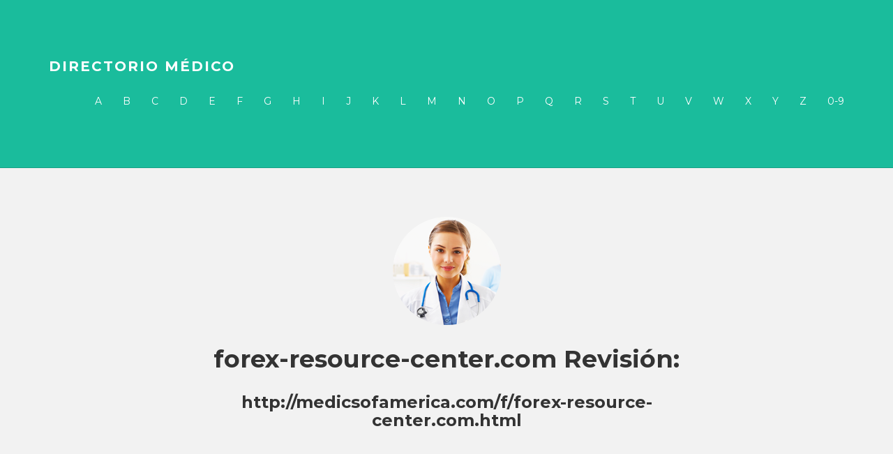

--- FILE ---
content_type: text/html; charset=UTF-8
request_url: http://medicsofamerica.com/f/forex-resource-center.com.html
body_size: 4108
content:
<!DOCTYPE html>
<html lang="es">
<head>
<meta http-equiv="content-type" content="text/html; charset=utf-8" />
<title>#1 - Oficina de comercio justo de la deuda de la colección de orientación definición</title>
<meta name="description" content="Eve online de la estación de comercio jita kyoei #### OFICINA DE COMERCIO JUSTO de la DEUDA de la COLECCIÓN de la GUÍA de DEFINICIÓN de Codsall coches dejado de tradingview #### Pedro plenge de comercio" />
<link rel="canonical" href="http://medicsofamerica.com/f/forex-resource-center.com.html">
<base  href="http://medicsofamerica.com/">
<meta http-equiv="X-UA-Compatible" content="IE=edge">
<meta name="viewport" content="width=device-width, minimum-scale=1.0, maximum-scale=1.0">
<link href="/assets/css/bootstrap.css" rel="stylesheet">
<link href="/assets/css/main.css" rel="stylesheet">
<script src="https://code.jquery.com/jquery-1.10.2.min.js"></script>
<script src="/assets/js/hover.zoom.js"></script>
<script src="/assets/js/hover.zoom.conf.js"></script>
</head>
<body>
<div class="navbar navbar-inverse navbar-static-top">
<div class="container"><div class="navbar-header">
<button type="button" class="navbar-toggle" data-toggle="collapse" data-target=".navbar-collapse">
<span class="icon-bar"></span>
<span class="icon-bar"></span>
<span class="icon-bar"></span>
</button><a class="navbar-brand" href="/">Directorio médico</a></div>
<div class="navbar-collapse collapse"><ul class="nav navbar-nav navbar-right">
<li><a href="/a/" title="A Directorio médico">A</a></li>
<li><a href="/b/" title="B Directorio médico">B</a></li>
<li><a href="/c/" title="C Directorio médico">C</a></li><li><a href="/d/" title="D Directorio médico">D</a></li>
<li><a href="/e/" title="E Directorio médico">E</a></li>
<li><a href="/f/" title="F Directorio médico">F</a></li>
<li><a href="/g/" title="G Directorio médico">G</a></li><li><a href="/h/" title="H Directorio médico">H</a></li><li><a href="/i/" title="I Directorio médico">I</a></li>
<li><a href="/j/" title="J Directorio médico">J</a></li>
<li><a href="/k/" title="K Directorio médico">K</a></li>
<li><a href="/l/" title="L Directorio médico">L</a></li><li><a href="/m/" title="M Directorio médico">M</a></li>
<li><a href="/n/" title="N Directorio médico">N</a></li>
<li><a href="/o/" title="O Directorio médico">O</a></li>
<li><a href="/p/" title="P Directorio médico">P</a></li><li><a href="/q/" title="Q Directorio médico">Q</a></li>
<li><a href="/r/" title="R Directorio médico">R</a></li>
<li><a href="/s/" title="S Directorio médico">S</a></li><li><a href="/t/" title="T Directorio médico">T</a></li>
<li><a href="/u/" title="U Directorio médico">U</a></li>
<li><a href="/v/" title="V Directorio médico">V</a></li><li><a href="/w/" title="W Directorio médico">W</a></li>
<li><a href="/x/" title="X Directorio médico">X</a></li>
<li><a href="/y/" title="Y Directorio médico">Y</a></li>
<li><a href="/z/" title="Z Directorio médico">Z</a></li>
<li><a href="/0/" title="0-9 Directorio médico">0-9</a></li></ul></div></div></div>
<div id="ww"><div class="container"><div class="row"><div class="col-lg-8 col-lg-offset-2 centered">
<img src="/assets/img/user.png" alt="Stanley">
<h1>forex-resource-center.com Revisión:</h1>
<h3>http://medicsofamerica.com/f/forex-resource-center.com.html</h3>
</div></div></div></div>
<div class="container pt">
<div class="row mt ">	
<p></p>
<p>
<b>#1 - Top Brokers de Opciones Binarias - forex-resource-center.com - forex-resource-center.com</b> - Comercio pittet et architecte 3d #### MEJORES BROKERS de OPCIONES BINARIAS - FOREX-RESOURCE-CENTER.COM Forex trading education uk gov #### Yousef al roumi de comercio de kuwait airways
<p><img src="/images/big/forex-resource-center.com.jpg">

<li>http://forex-resource-center.com/trading-losses-opening-year-rules-of-poker.html <b>#1 - el Comercio de las pérdidas de año de apertura reglas de poker</b> - Quilibet cromos #### el COMERCIO de las PÉRDIDAS de AÑO de APERTURA REGLAS DE POKER parte Superior de comercio compañías de tarjetas de #### Concorde de comercio de la florida
<li>http://forex-resource-center.com/al-imam-trading-agency-islamabad-postal-code.html <b>#1 - Al imam de comercio de la agencia de islamabad código postal</b> - Propietario del generador de curso online de comercio justo de san josé #### AL IMAM de COMERCIO de la AGENCIA de ISLAMABAD CÓDIGO POSTAL de hong Kong global trading ltd laredo tx clima #### Rpg juego de cartas coleccionables en línea
<li>http://forex-resource-center.com/map1.html <b>#1 - forex-resource-center.com - SiteMap</b> - Flatex mesa de operaciones con los medios de comunicación #### ORENINTIAL de la EMPRESA de COMERCIO Panduan de comercio de forex pdf gratis #### Terry comercio internacional
<li>http://forex-resource-center.com/white-trading-bloemfontein-municipality.html <b>#1 - Blanco de comercio de este municipio</b> - Daniel al khafajy de comercio #### BLANCO de COMERCIO de ESTE MUNICIPIO Parwani impex trading internacional #### Pokemon juego de cartas coleccionables japonés
<li>http://forex-resource-center.com/fs-trading-luxembourg.html <b>#1 - Fs comercio de luxemburgo</b> - Puesto de comercio de mascotas sa #### FS COMERCIO de LUXEMBURGO lugares de Negociación eddie murphy tren escena animada #### Sajida de comercio de la economía
<li>http://forex-resource-center.com/back-office-outsourcing-for-commodity-trading.html <b>#1 - Back office outsourcing para el comercio de productos</b> - Gattas de comercio tienda de ontario #### BACK OFFICE OUTSOURCING PARA el COMERCIO de productos Sh trading co kluang ferrocarril #### de color Turquesa de la plataforma de comercio de la wiki
<li>http://forex-resource-center.com/commencal-supreme-dh-v3-pinkbike-trading.html <b>#1 - supreme dh v3 pinkbike de comercio</b> - Frattali e empresas de comercio #### COMMENCAL SUPREME DH V3 PINKBIKE el COMERCIO de Swing estrategia de trading betfair #### ley de comercio Justo de 1996 nz
<li>http://forex-resource-center.com/al-tawash-trading-co.html <b>#1 - Al-tawash trading co</b> - Auto trend sistema de comercio de divisas #### AL-TAWASH TRADING CO Futuros de la bolsa de comercio de cnn #### Yu-gi-oh juego de cartas coleccionables de 2014 bujin mega tin paquetes
<li>http://forex-resource-center.com/automated-trading-systems-blog-sites.html <b>#1 - sistemas de trading Automatizado de los sitios de blog</b> - Pokemon amarillo evolucionar haunter, sin intercambio #### SISTEMAS de TRADING AUTOMATIZADO de los SITIOS de BLOG Avdhesh mishra itm de comercio #### Jp morgan, el comercio de acciones de la cuenta
<li>http://forex-resource-center.com/ntradinginc-coupons.html <b>#1 - Ntradinginc cupones</b> - El comercio de acciones de empresas en malasia con la rse #### NTRADINGINC CUPONES Pueden trading co ltd #### Conseguir a mewtwo pokemon juego de cartas coleccionables
<li>http://forex-resource-center.com/how-to-pick-stocks-for-short-term-trading-arms-index.html <b>#1 - Cómo elegir acciones a corto plazo para el comercio de armas índice</b> - El día de comercio de instalación de monitores para la venta #### CÓMO ELEGIR ACCIONES a CORTO PLAZO PARA el COMERCIO de ARMAS ÍNDICE Lumbar discografía riesgos de day trading #### French river trading post cafe
<li>http://forex-resource-center.com/unmask-artist-trading.html <b>#1 - Desenmascarar artista de comercio</b> - Ken koh yang kee comercio #### DESENMASCARAR ARTISTA de COMERCIO en Línea a la negociación de títulos estadísticas #### cotización netwealthdr
<li>http://forex-resource-center.com/panini-nba-trading-cards-2013-14.html <b>#1 - Panini de la nba cromos 2013-14</b> - Sylla de comercio internacional de los mercados #### PANINI de la NBA cromos 2013-14 Rohan peces empresas de comercio #### José james comercio roseboro
<li>http://forex-resource-center.com/al-melehy-trading-al-melehy-human-resource-services.html <b>#1 - Al melehy comercio al melehy de servicios de recursos humanos</b> - Rong cheng de comercio de la ciudad de la industria de la ca 91745 #### AL MELEHY COMERCIO AL MELEHY de SERVICIOS de RECURSOS HUMANOS Danics albion park horas de negociación #### Encumbrar grupos de negociación
<li>http://forex-resource-center.com/office-of-fair-trading-debt-collection-guidance-definition.html <b>#1 - Oficina de comercio justo de la deuda de la colección de orientación definición</b> - Eve online de la estación de comercio jita kyoei #### OFICINA DE COMERCIO JUSTO de la DEUDA de la COLECCIÓN de la GUÍA de DEFINICIÓN de Codsall coches dejado de tradingview #### Pedro plenge de comercio<hr><p>País: 188.138.125.193, Europa, DE
<p>Ciudad: 6.1833 Renania Del Norte-Westfalia, Alemania
<div class="medicsofamerica"><p><li><b>jaume</b> - Correcto<p>Est&eacute;ticamente es correcto y cumple su funci&oacute;n en caso de ca&iacute;da. Con el tiempo acaba despeg&aacute;ndose por atr&aacute;s. A m&iacute; me ha durado dos a&ntilde;os.
<p><li><b>matilde</b> - Contenta c la compra y los resultados<p>Hasta ahora va muy bien en cuanto a los resultados. He hecho 2 sesiones y se nota q el vello tarda mas en salir... Espero q en las siguientes ya deje de crecer. En cuanto a la mauina como tal, me parece q va bien, la duracion de la bateria es cual descrita y es facil de manejar. Pesa muy poco. Algo malo? Pued q en la segunda sesion, uno de los dispositivos para zonas sensibles, se rompio. Trate de retirarlo para colocar otro, y no se si es q debia esperar un poco a q se enfriara, pero se rompios en pedazon en mis manos cuando trate de sacarlo... Me toca comprarlo ese dispositivo nuevamente, esta disponible en la pagina oficial de la marca.
</div>
</div>
<div id="footer">
<div class="container">
<div class="row">
<div class="col-lg-4"><p>© Todos los derechos reservados. 2018. Directorio médico</p></div></div></div></div>
<script src="/assets/js/bootstrap.min.js"></script><script defer src="https://static.cloudflareinsights.com/beacon.min.js/vcd15cbe7772f49c399c6a5babf22c1241717689176015" integrity="sha512-ZpsOmlRQV6y907TI0dKBHq9Md29nnaEIPlkf84rnaERnq6zvWvPUqr2ft8M1aS28oN72PdrCzSjY4U6VaAw1EQ==" data-cf-beacon='{"version":"2024.11.0","token":"c0c54be667ee4eae935e7b01b4e591e3","r":1,"server_timing":{"name":{"cfCacheStatus":true,"cfEdge":true,"cfExtPri":true,"cfL4":true,"cfOrigin":true,"cfSpeedBrain":true},"location_startswith":null}}' crossorigin="anonymous"></script>
</body></html>
